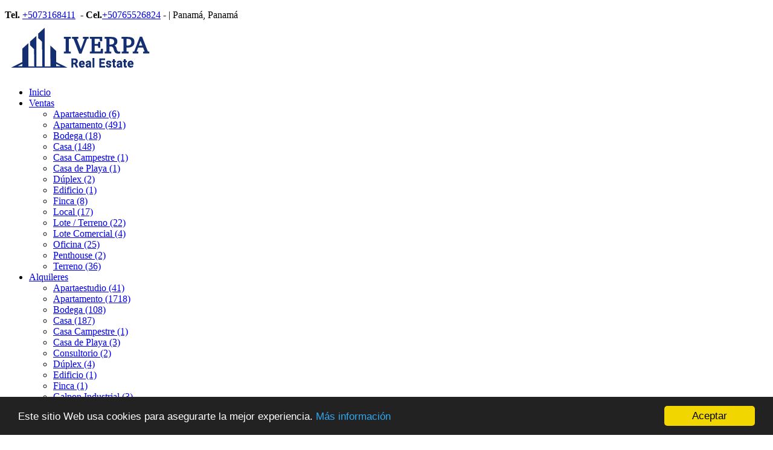

--- FILE ---
content_type: text/html; charset=UTF-8
request_url: https://iverpa.com/bodega-alquiler-la-pulida-san-miguelito/5588934
body_size: 9805
content:
<!DOCTYPE html>
<html lang="es">
    <head>
        <meta charset="utf-8">
        <meta name="viewport" content="width=device-width, initial-scale=1.0, user-scalable=no">
        <meta name="author" content="Wasi.co">
        <meta name="description" content="Se alquila amplia galera, ubicada&amp;nbsp;en la zona de La Pulida, muy buena ubicaci&amp;oacute;n.  Area: 542&amp;nbsp;mts2.  Incluye: 2 Oficinas 2 Ba&amp;ntilde;os 2 Deposit">
        <meta name="Keywords" content="Residenciales Comerciales Apartamentos Casas PH (propiedades horizontales) Terrenos Locales comercialesCompra Venta Alquiler Gestión inmobiliaria Avalúos Asesoría legal Atención al clientePanamá Panamá City Panamá Oeste Costa del Este InversiÃ">
        <meta name="Language" content="Spanish">
        <meta name="Designer" content="www.wasi.co">
        <meta name="distribution" content="Global">
        <meta name="Robots" content="INDEX,FOLLOW">
        <meta name="csrf-token" content="qcg9CinOxsrmykZaHxbZ8Mn0yg9RuZ36gPncMmyx">

        <title>ALQUILER GALERA LA PULIDA - US$2,000 USD</title>

        <!-- og tags -->
        <meta property="og:description" content="Se alquila amplia galera, ubicada&amp;nbsp;en la zona de La Pulida, muy buena ubicaci&amp;oacute;n.  Area: 542&amp;nbsp;mts2.  Incluye: 2 Oficinas 2 Ba&amp;ntilde;os 2 Deposit" />
        <meta property="og:title" content="ALQUILER GALERA LA PULIDA - US$2,000 USD" />
        <meta property="og:type" content="website" />
        <meta property="og:url" content="http://iverpa.com/bodega-alquiler-la-pulida-san-miguelito/5588934" />
        <meta property="og:image" content="https://images.wasi.co/inmuebles/b30986620220909104452.jpeg" />
        <meta property="og:image:width" content="300" />
        <meta property="og:image:height" content="225" />
        <meta property="og:site_name" content="iverpa.com" />

        <!-- og tags google+ -->
        <meta itemprop="description" content="Se alquila amplia galera, ubicada&amp;nbsp;en la zona de La Pulida, muy buena ubicaci&amp;oacute;n.  Area: 542&amp;nbsp;mts2.  Incluye: 2 Oficinas 2 Ba&amp;ntilde;os 2 Deposit">

        <!-- og tags twitter-->
        <meta name="twitter:card" value="Se alquila amplia galera, ubicada&amp;nbsp;en la zona de La Pulida, muy buena ubicaci&amp;oacute;n.  Area: 542&amp;nbsp;mts2.  Incluye: 2 Oficinas 2 Ba&amp;ntilde;os 2 Deposit">

                    <link href="https://images.wasi.co/inmuebles/b30986620220909104452.jpeg" rel="image_src"/>
        
        <link rel="shortcut icon" href="https://images.wasi.co/empresas/f20201021102147.png" />
        <!-- ------------ Main Style ------------ -->
                    <link href="http://iverpa.com/css/v1/pro7/style.min.css?v11770135460" async rel="stylesheet" type="text/css"/>
            <link href="http://iverpa.com/css/v1/pro7/fonts.min.css?v11770135460" async rel="stylesheet" type="text/css"/>
                                          <link href="http://iverpa.com/css/v1/pro7/skins/azul.min.css?v11770135460" async rel="stylesheet" type="text/css"/>
                                          <!--skin colors-->
        <!--<link href="css/skin/{color}.min.css" rel="stylesheet" type="text/css"/>-->
        <!--<link rel="stylesheet" href="https://cdn.jsdelivr.net/npm/bootstrap-select@1.14.0-beta3/dist/css/bootstrap-select.min.css">-->

                                    <script type="application/ld+json">
        {"@context":"http://www.schema.org","@type":"house","url":"http://iverpa.com/bodega-alquiler-la-pulida-san-miguelito/5588934","name":"ALQUILER GALERA LA PULIDA","description":"<p>Se alquila amplia galera, ubicada&nbsp;en la zona de <strong>La Pulida</strong>, muy buena ubicaci&oacute;n.<br />\n<br />\nArea: 542&nbsp;mts2.<br />\n<br />\nIncluye:<br />\n2 Oficinas<br />\n2 Ba&ntilde;os<br />\n2 Depositos<br />\n<br />\nPrecio<br />\n<strong>$2,250</strong> Primer a&ntilde;o<br />\n<strong>$2,500</strong> Segundo a&ntilde;o<br />\n<strong>$2,750</strong> Tercer a&ntilde;o<br />\n<br />\nSeguridad.<br />\nSe encuentra en <strong>LA PULIDA</strong>, cerca de restaurantes, bancos, hoteles, supermercados, colegios, negocios y mas.<br />\n<br />\nNo dude en contactarnos, nuestro equipo cuenta con la mayor disposici&oacute;n para as&iacute; ayudarle a conseguir la galera&nbsp;que usted&nbsp;necesita.<br />\n<br />\n<strong>ID5588934</strong></p>\n","address":"Panamá, Panamá, San Miguelito, Belisario Porras, La Pulida","image":"https://image.wasi.co/[base64]","geo":{"@type":"GeoCoordinates","latitude":"9.0536606","longitude":"-79.475906"},"telephone":"+5073168411 +50765526824"}    </script>
        <script src="https://www.google.com/recaptcha/api.js?hl=es&render=explicit" async defer></script>
    </head>
    <body>
            <div class="layout_wrapper auto_margin">
        <section class="area-bar">
    <div class="row">
        <div class="col-sm-8">
            <div class="redes">
                <ul class="follow">
                                                                                                                                        </ul>
            </div>
            <div class="contact">
                                    <strong>Tel.</strong> <a href="tel:+5073168411">+5073168411</a> &nbsp;-
                                                    <strong>Cel.</strong><a href="tel:+50765526824">+50765526824</a> - <i class="fab fa-whatsapp"></i>                                | Panamá, Panamá
            </div>
        </div>
        <div class="col-sm-4" >
            <div class="area-data">
                <div class="google-lang">
                    <div id="google_translate_element"></div>
                </div>
            </div>
        </div>
    </div>
</section>

        <header>
    <div class="container-fluid">
        <div class="area-header auto_margin">
            <div class="row">
                <div class="col-lg-2 col-md-3">
                    <div class="logo">
                        <a href="http://iverpa.com"><img src="https://images.wasi.co/empresas/b20201030111122.png"  data-2x="https://images.wasi.co/empresas/2xb20201030111122.png" onerror="this.src='https://images.wasi.co/empresas/b20201030111122.png'" width="250" class="img-retina center-block" title="Logo empresa" alt="iverpa real estate"></a>
                    </div>
                </div>
                <div class="col-lg-10 col-md-9">
                    <div class="topMenu auto_margin">
                        <div class="flat-mega-menu">
                            <ul id="idrop" class="mcollapse changer">
                                <li><a href="http://iverpa.com" >Inicio</a></li>
                                                                                                                                    <li><a href="http://iverpa.com/s/ventas">Ventas</a>
                                        <ul class="drop-down one-column hover-fade">
                                                                                                                                                <li><a href="http://iverpa.com/s/apartaestudio/ventas?id_property_type=14&amp;business_type%5B0%5D=for_sale">Apartaestudio (6)</a></li>
                                                                                                                                                                                                <li><a href="http://iverpa.com/s/apartamento/ventas?id_property_type=2&amp;business_type%5B0%5D=for_sale">Apartamento (491)</a></li>
                                                                                                                                                                                                <li><a href="http://iverpa.com/s/bodega/ventas?id_property_type=8&amp;business_type%5B0%5D=for_sale">Bodega (18)</a></li>
                                                                                                                                                                                                                                                                                                                                                                                                                                                                                    <li><a href="http://iverpa.com/s/casa/ventas?id_property_type=1&amp;business_type%5B0%5D=for_sale">Casa (148)</a></li>
                                                                                                                                                                                                <li><a href="http://iverpa.com/s/casa-campestre/ventas?id_property_type=11&amp;business_type%5B0%5D=for_sale">Casa Campestre (1)</a></li>
                                                                                                                                                                                                <li><a href="http://iverpa.com/s/casa-de-playa/ventas?id_property_type=24&amp;business_type%5B0%5D=for_sale">Casa de Playa (1)</a></li>
                                                                                                                                                                                                                                                                                                                                                                                                                                                                                                                                                                                <li><a href="http://iverpa.com/s/duplex/ventas?id_property_type=20&amp;business_type%5B0%5D=for_sale">Dúplex (2)</a></li>
                                                                                                                                                                                                <li><a href="http://iverpa.com/s/edificio/ventas?id_property_type=16&amp;business_type%5B0%5D=for_sale">Edificio (1)</a></li>
                                                                                                                                                                                                <li><a href="http://iverpa.com/s/finca/ventas?id_property_type=7&amp;business_type%5B0%5D=for_sale">Finca (8)</a></li>
                                                                                                                                                                                                                                                                                                                                                                                                                                                                                                                                                                                                                                                                                                                                                                        <li><a href="http://iverpa.com/s/local/ventas?id_property_type=3&amp;business_type%5B0%5D=for_sale">Local (17)</a></li>
                                                                                                                                                                                                <li><a href="http://iverpa.com/s/lote-terreno/ventas?id_property_type=5&amp;business_type%5B0%5D=for_sale">Lote / Terreno (22)</a></li>
                                                                                                                                                                                                <li><a href="http://iverpa.com/s/lote-comercial/ventas?id_property_type=6&amp;business_type%5B0%5D=for_sale">Lote Comercial (4)</a></li>
                                                                                                                                                                                                                                                                                                                                                                                        <li><a href="http://iverpa.com/s/oficina/ventas?id_property_type=4&amp;business_type%5B0%5D=for_sale">Oficina (25)</a></li>
                                                                                                                                                                                                <li><a href="http://iverpa.com/s/penthouse/ventas?id_property_type=21&amp;business_type%5B0%5D=for_sale">Penthouse (2)</a></li>
                                                                                                                                                                                                                                                                                                                                                                                        <li><a href="http://iverpa.com/s/terreno/ventas?id_property_type=32&amp;business_type%5B0%5D=for_sale">Terreno (36)</a></li>
                                                                                                                                    </ul>
                                    </li>
                                                                                                                                                                    <li><a href="http://iverpa.com/s/alquileres">Alquileres</a>
                                        <ul class="drop-down one-column hover-fade">
                                                                                                                                                <li><a href="http://iverpa.com/s/apartaestudio/alquileres?id_property_type=14&amp;business_type%5B0%5D=for_rent">Apartaestudio (41)</a></li>
                                                                                                                                                                                                <li><a href="http://iverpa.com/s/apartamento/alquileres?id_property_type=2&amp;business_type%5B0%5D=for_rent">Apartamento (1718)</a></li>
                                                                                                                                                                                                <li><a href="http://iverpa.com/s/bodega/alquileres?id_property_type=8&amp;business_type%5B0%5D=for_rent">Bodega (108)</a></li>
                                                                                                                                                                                                                                                                                                                                                                                                                                                                                    <li><a href="http://iverpa.com/s/casa/alquileres?id_property_type=1&amp;business_type%5B0%5D=for_rent">Casa (187)</a></li>
                                                                                                                                                                                                <li><a href="http://iverpa.com/s/casa-campestre/alquileres?id_property_type=11&amp;business_type%5B0%5D=for_rent">Casa Campestre (1)</a></li>
                                                                                                                                                                                                <li><a href="http://iverpa.com/s/casa-de-playa/alquileres?id_property_type=24&amp;business_type%5B0%5D=for_rent">Casa de Playa (3)</a></li>
                                                                                                                                                                                                                                                                                                                                                                                        <li><a href="http://iverpa.com/s/consultorio/alquileres?id_property_type=15&amp;business_type%5B0%5D=for_rent">Consultorio (2)</a></li>
                                                                                                                                                                                                                                                                                            <li><a href="http://iverpa.com/s/duplex/alquileres?id_property_type=20&amp;business_type%5B0%5D=for_rent">Dúplex (4)</a></li>
                                                                                                                                                                                                <li><a href="http://iverpa.com/s/edificio/alquileres?id_property_type=16&amp;business_type%5B0%5D=for_rent">Edificio (1)</a></li>
                                                                                                                                                                                                <li><a href="http://iverpa.com/s/finca/alquileres?id_property_type=7&amp;business_type%5B0%5D=for_rent">Finca (1)</a></li>
                                                                                                                                                                                                                                                                                            <li><a href="http://iverpa.com/s/galpon-industrial/alquileres?id_property_type=23&amp;business_type%5B0%5D=for_rent">Galpon Industrial (3)</a></li>
                                                                                                                                                                                                                                                                                                                                                                                                                                                                                                                                                                                <li><a href="http://iverpa.com/s/local/alquileres?id_property_type=3&amp;business_type%5B0%5D=for_rent">Local (250)</a></li>
                                                                                                                                                                                                <li><a href="http://iverpa.com/s/lote-terreno/alquileres?id_property_type=5&amp;business_type%5B0%5D=for_rent">Lote / Terreno (7)</a></li>
                                                                                                                                                                                                <li><a href="http://iverpa.com/s/lote-comercial/alquileres?id_property_type=6&amp;business_type%5B0%5D=for_rent">Lote Comercial (4)</a></li>
                                                                                                                                                                                                                                                                                                                                                                                        <li><a href="http://iverpa.com/s/oficina/alquileres?id_property_type=4&amp;business_type%5B0%5D=for_rent">Oficina (194)</a></li>
                                                                                                                                                                                                <li><a href="http://iverpa.com/s/penthouse/alquileres?id_property_type=21&amp;business_type%5B0%5D=for_rent">Penthouse (7)</a></li>
                                                                                                                                                                                                                                                                                                                                                                                        <li><a href="http://iverpa.com/s/terreno/alquileres?id_property_type=32&amp;business_type%5B0%5D=for_rent">Terreno (5)</a></li>
                                                                                                                                    </ul>
                                    </li>
                                                                                                                                                                                                                                    <li><a href="http://iverpa.com/main-servicios.htm" >Servicios</a></li>
                                                                                                                                                                    <li><a href="http://iverpa.com/asesores" >Agentes</a></li>
                                                                                                                                                                <li><a href="http://iverpa.com/main-contactenos.htm" >Contáctenos</a></li>
                                <li class="search-bar hidden-md-down"><i class="fa fa-search"></i>
                                    <ul class="drop-down" style="display: none;">
                                        <form method="GET" action="http://iverpa.com/s" accept-charset="UTF-8" onSubmit="$(&#039;input[type=&quot;submit&quot;]&#039;).attr(&quot;disabled&quot;,&quot;disabled&quot;);">
                                        <table>
                                            <tbody>
                                            <tr>
                                                <td><input type="text" id="matchLabel" placeholder="Buscar en el sitio" value="" name="match"></td>
                                                <td><input class="btn" type="submit" value="Buscar"></td>
                                            </tr>
                                            </tbody>
                                        </table>
                                        </form>
                                    </ul>
                                </li>
                            </ul>
                        </div>
                    </div>
                </div>
            </div>
        </div>
    </div>
</header>
<div id="mobile" style="position: relative;">
    <div class="mobile_search hidden-lg-up">
        <a href="#" class="show_hide"><i class="fas fa-search"></i></a>
    </div>
</div>

<!--mobile search-->
<div class="slidingSearch">
    <div class="input-group">
        <form method="GET" action="http://iverpa.com/s" accept-charset="UTF-8" onSubmit="$(&#039;input[type=&quot;submit&quot;]&#039;).attr(&quot;disabled&quot;,&quot;disabled&quot;);">
        <table>
            <tbody>
            <tr>
                <td> <input type="text" class="form-control" aria-label="" placeholder="Buscar por:" value="" name="match"></td>
                <td><input class="btn" type="submit" value="Buscar"></td>
            </tr>
            </tbody>
        </table>
        </form>
        <div class="input-group-append">
        </div>
    </div>
</div>
<!--end -->

                                    <section>
            <div id="app" class="area-description auto_margin">
                <div class="row">
                    <div class="col-12">
                        <!---->
                        <h1 class="title">ALQUILER GALERA LA PULIDA</h1>
                        <!---->
                    </div>
                    <div class="col-lg-12">
                        <div class="row">
                            <div class="col-lg-6">
                                <div class="Gallery ">
    <div class="layout">
                    <div class="areaTags">
                                    <span class="tag-estado" data-color="#f44336">Alquilada</span>
                                            </div>
                <div class="fotorama" data-width="100%" data-height="auto" data-swipe="true" data-allowfullscreen="true" data-thumbwidth="90" data-nav="thumbs" data-autoplay="3000">
                                            <a href="https://image.wasi.co/[base64]"><img src="https://image.wasi.co/[base64]" onerror="this.height='734';checkImage('5588934','316874126')" alt="alquiler galera la pulida" ></a>
                                            <a href="https://image.wasi.co/[base64]"><img src="https://image.wasi.co/[base64]" onerror="this.height='734';checkImage('5588934','316874127')" alt="alquiler galera la pulida" ></a>
                                            <a href="https://image.wasi.co/[base64]"><img src="https://image.wasi.co/[base64]" onerror="this.height='734';checkImage('5588934','316874128')" alt="alquiler galera la pulida" ></a>
                                            <a href="https://image.wasi.co/[base64]"><img src="https://image.wasi.co/[base64]" onerror="this.height='734';checkImage('5588934','316874129')" alt="alquiler galera la pulida" ></a>
                                            <a href="https://image.wasi.co/[base64]"><img src="https://image.wasi.co/[base64]" onerror="this.height='734';checkImage('5588934','316874130')" alt="alquiler galera la pulida" ></a>
                                            <a href="https://image.wasi.co/[base64]"><img src="https://image.wasi.co/[base64]" onerror="this.height='734';checkImage('5588934','316874131')" alt="alquiler galera la pulida" ></a>
                                            <a href="https://image.wasi.co/[base64]"><img src="https://image.wasi.co/[base64]" onerror="this.height='734';checkImage('5588934','316874132')" alt="alquiler galera la pulida" ></a>
                                            <a href="https://image.wasi.co/[base64]"><img src="https://image.wasi.co/[base64]" onerror="this.height='734';checkImage('5588934','316874133')" alt="alquiler galera la pulida" ></a>
                                            <a href="https://image.wasi.co/[base64]"><img src="https://image.wasi.co/[base64]" onerror="this.height='734';checkImage('5588934','316874134')" alt="alquiler galera la pulida" ></a>
                                            <a href="https://image.wasi.co/[base64]"><img src="https://image.wasi.co/[base64]" onerror="this.height='734';checkImage('5588934','316874135')" alt="alquiler galera la pulida" ></a>
                    </div>
    </div>
</div>
                                <hr>
                                                                <div class="col-md-12">
        <hr>
        <div class="row">
        <div class="customShareBtn pt-3 col-md-8">
            <div class="cBtn btnFicha" id="modalpdf"  >
                <a href="" data-toggle="modal" data-target="#modelGetPdf" class="btnPdf waves-effect waves-light"><i class="fas fa-file-pdf"></i> <span class="txt1">Descargar <br> información</span> </a>
            </div>
            <div class="cBtn btnFicha" id="getpdf" style="display:none">
                <a target="_blank" href="http://iverpa.com/get-pdf/5588934" class="btnPdf waves-effect waves-light"><i class="fas fa-file-pdf"></i> <span class="txt1">Descargar <br> información</span> </a>
            </div>
                            <div class="cBtn btnMail">
                    <a href="" data-toggle="modal" data-target="#modelIdSend" class="btnMail waves-effect waves-light"><i class="fas fa-envelope"></i> <span class="txt2">Recomendar inmueble <br> por correo electrónico</span></a>                                                   
                </div>
                    </div>
        <div class="col-md-4 align-self-center">
            <span>Compartir</span>
            <ul class="share">
        <div class="sharethis-inline-share-buttons"></div>
</ul>
        </div>
    </div>
    </div>
                            </div>
                            <div class="col-lg-3 mb-4 mb-lg-0">
                                <div class="list-info-1a">
    <div class="title">
        <h3>Detalles del inmueble</h3>
        <span class="line"></span>
    </div>
    <ul class="list-li row">
        <li class="col-lg-12 col-md-4 col-sm-4"><strong>Código:</strong> 5588934</li>
        <li class="col-lg-12 col-md-4 col-sm-4"><strong>País:</strong> Panamá</li>
        <li class="col-lg-12 col-md-4 col-sm-4"><strong>Estado / Departamento:</strong> Panamá</li>
        <li class="col-lg-12 col-md-4 col-sm-4"><strong>Ciudad:</strong> San Miguelito</li>
                    <li class="col-lg-12 col-md-4 col-sm-4"><strong>Localidad:</strong> Belisario Porras</li>
                            <li class="col-lg-12 col-md-4 col-sm-4"><strong>Zona:</strong> La Pulida</li>
                <li class="col-lg-12 col-md-4 col-sm-4"><strong>Estado:</strong> Usado</li>
                    <li class="col-lg-12 col-md-4 col-sm-4"><strong>Área Construida:</strong> 542 m&sup2;</li>
                            <li class="col-lg-12 col-md-4 col-sm-4"><strong>Área Terreno:</strong> 542 m&sup2;</li>
                            <li class="col-lg-12 col-md-4 col-sm-4"><strong>Área Privada:</strong> 542 m&sup2;</li>
                                    <li class="col-lg-12 col-md-4 col-sm-4"><strong>Baños:</strong> 2</li>
                                                                    <li class="col-lg-12 col-md-4 col-sm-4"><strong>Tipo de inmueble:</strong> Bodega </li>
                            <li class="col-lg-12 col-md-4 col-sm-4"><strong>Tipo de negocio:</strong> Alquiler </li>
                            <li class="col-lg-12 col-md-4 col-sm-4"><strong>Valor Administración:</strong> US$0 </li>
            </ul>
</div>
                                <hr>
                                                                                                    <div class="blq_precio precio mb-3">
                                        Precio de alquiler
                                        <p class="pr1">US$2,000<span class="type-rent"> Mensual</span></p>
                                        Dólares Americanos
                                    </div>
                                                            </div>
                            <div id="Asesor" class="col-lg-3">
    <div class="right-aside">
        <div class="title">
            <h3>Contáctanos</h3>
            <span class="line"></span>
        </div>
        <form-contact-right
                city="537397"
                country="124"
                region="1773"
                property="5588934"
                country-company="124"
                title="bodega-alquiler-la-pulida-san-miguelito"
                recaptcha-site-key=""
                recaptcha-type="invisible"
        />
    </div>
</div>
                        </div>
                    </div>
                    <div class="col-12">
                        <p class="height_30"></p>
                    </div>
                    <div class="container-fluid">
                        <div class="row">
                            <div class="col-lg-12">
                                <div class="row">
                                    <div class="col-md-6">
                                                                                <!---->
                                        <div class="col-12">
                                            <p class="height_30"></p>
                                        </div>
                                        <!---->
                                    </div>
                                    <div class="col-md-6">
                                                                                <!---->
                                        <div class="col-12">
                                            <p class="height_30"></p>
                                        </div>
                                        <!---->
                                    </div>
                                                                                                                <div class="col-md-6">
                                            <div class="title">
                                                <h3>Descripción Adicional</h3>
                                                <span class="line"></span>
                                                <article><p>Se alquila amplia galera, ubicada&nbsp;en la zona de <strong>La Pulida</strong>, muy buena ubicaci&oacute;n.<br />
<br />
Area: 542&nbsp;mts2.<br />
<br />
Incluye:<br />
2 Oficinas<br />
2 Ba&ntilde;os<br />
2 Depositos<br />
<br />
Precio<br />
<strong>$2,250</strong> Primer a&ntilde;o<br />
<strong>$2,500</strong> Segundo a&ntilde;o<br />
<strong>$2,750</strong> Tercer a&ntilde;o<br />
<br />
Seguridad.<br />
Se encuentra en <strong>LA PULIDA</strong>, cerca de restaurantes, bancos, hoteles, supermercados, colegios, negocios y mas.<br />
<br />
No dude en contactarnos, nuestro equipo cuenta con la mayor disposici&oacute;n para as&iacute; ayudarle a conseguir la galera&nbsp;que usted&nbsp;necesita.<br />
<br />
<strong>ID5588934</strong></p>
</article>
                                                                                            </div>
                                            <!---->
                                            <div class="col-12">
                                                <p class="height_30"></p>
                                            </div>
                                            <!---->
                                        </div>
                                    
                                </div>
                            </div>
                            <div class="col-md-12">
                                                                                                    <div class="Bloque_Mapa">
                                        <div class="head">
                                            <h4><i class="fas fa-map-marker-alt"></i> Mapa</h4>
                                        </div>
                                        <div class="media-content">
                                            <div style="overflow:hidden;width:100%;height: 390px;">
                                                <div id="map_det" style="width:100%; height:390px"></div>
    <link rel="stylesheet" href="https://cdnjs.cloudflare.com/ajax/libs/leaflet/1.3.4/leaflet.css">
                                                </div>
                                        </div>
                                    </div>
                                                                                                                            </div>
                                                        <div class="col-12">
                                <p class="height_30"></p>
                                <hr>
                            </div>
                            <div class="col-md-12">
                                <div class="areaAsesor auto_margin d-none d-sm-none d-md-block">
    <div class="container-fluid">
        <div class="row">
            <div class="col-lg-5">
                <div class="asesor_info pt-3 pr-3 pb-lg-3 pl-3">
                    <div class="title">
                        <h3>Contacte al agente</h3>
                                                <div class="col-12">
                            <span class="line"></span>
                            </br>
                        </div>
                                            </div>
                    <div class="row">
                        <div class="col-md-3" >
                            <figure class="mb-3" style="max-width: 100px; margin: auto;"><img src="https://images.wasi.co/empresas/b20201030111122.png" class="img-fluid" alt="IVERPA REAL ESTATE"></figure>
                        </div>
                        <div class="col-md-9">
                            <div class="row">

                                <div class="col-md-12">
                                    <p>
                                        <strong>Nombre:</strong><br>
                                        <span class="notranslate">IVERPA REAL ESTATE </span>
                                    </p>
                                </div>
                                                                <div class="col-md-6">
                                    <p>
                                        <strong>Teléfono Móvil:</strong><br>
                                        <a href="tel:+50765526824">+50765526824</a>
                                    </p>
                                </div>
                                                                                                <div class="col-md-6">
                                    <p>
                                        <strong>Teléfono Fijo:</strong><br>
                                        <a href="tel:+5073168411">+5073168411</a>
                                    </p>
                                </div>
                                                                <div class="col-md-12">
                                    <p class="text-truncate" data-toggle="tooltip" title="&#115;&#97;&#108;&#101;&#115;&#64;&#105;&#118;&#101;&#114;&#112;&#97;&#46;&#99;&#111;&#109;">
                                        <strong>Email:</strong><br>
                                        <a href="mailto:&#115;&#97;&#108;&#101;&#115;&#64;&#105;&#118;&#101;&#114;&#112;&#97;&#46;&#99;&#111;&#109;" class="notranslate">&#115;&#97;&#108;&#101;&#115;&#64;&#105;&#118;&#101;&#114;&#112;&#97;&#46;&#99;&#111;&#109;</a>
                                    </p>
                                </div>
                            </div>
                        </div>
                    </div>
                </div>
            </div>
            <div class="col-12 hidden-lg-up ">
                <hr>
            </div>
            <div class="col-lg-7">
                <div class="asesor_form pt-lg-3 pr-3 pb-3 pl-3">
                    <form-contact-bottom
                            city="537397"
                            country="124"
                            region="1773"
                            property="5588934"
                            country-company="124"
                            current="true"
                            title="bodega-alquiler-la-pulida-san-miguelito"
                            recaptcha-site-key=""
                            recaptcha-type="invisible"
                    />
                </div>
            </div>
        </div>
    </div>
</div>
                            </div>
                        </div>
                    </div>
                </div>
                <!-- Modal -->
<div id="modal_send_property">
    <div class="modal fade" id="modelIdSend" tabindex="-1" role="dialog" aria-labelledby="modelTitleId" aria-hidden="true">
        <div class="modal-dialog modal-sm" role="document">
            <div class="modal-content modal-ofertar" style="border-radius: 3px">
                <div class="modal-header">
                    <h5 class="modal-title" id="exampleModalCenterTitle">Recomendación de inmueble</h5>
                    <button type="button" class="close" data-dismiss="modal" aria-label="Close">
                        <span aria-hidden="true">&times;</span>
                    </button>

                </div>
                <form-send-property
                        city="537397"
                        country="124"
                        region="1773"
                        property="5588934"
                />
            </div>
        </div>
    </div>
</div>
                <!-- Modal -->
<div id="modal_get_pdf">
        <div class="modal fade" id="modelGetPdf" tabindex="-1" role="dialog" aria-labelledby="modelTitleId" aria-hidden="true">
        <div class="modal-dialog modal-sm" role="document">
            <div class="modal-content modal-ofertar" style="border-radius: 3px">
                <div class="modal-header">
                    <h5 class="modal-title" id="exampleModalCenterTitle">Tus datos</h5>
                    <button type="button" class="close" data-dismiss="modal" aria-label="Close">
                        <span aria-hidden="true">&times;</span>
                    </button>

                </div>
                <form-get-pdf
                        city="537397"
                        country="124"
                        region="1773"
                        property="5588934"
                />
            </div>
        </div>
    </div>
    </div>
                <div class="modal_tour">
    <div id="iframe_link" class="modal fade fullscreen-modal" tabindex="-1" role="dialog" aria-labelledby="myExtraLargeModalLabel" aria-hidden="true">
        <div class="modal-dialog" role="document">
            <div class="modal-content">
                <div class="modal-header">
                    <h5 class="modal-title"><strong>Tour 360º</strong></h5>
                    <button type="button" class="close" data-dismiss="modal" aria-label="Close">
                        <span aria-hidden="true">&times;</span>
                    </button>
                </div>
                <div class="modal-body" style="height: 600px">
                    <div class="embed-responsive embed-responsive-21by9" style="height: 100%">
                        <iframe id="virtual_url" width="100%" height="100%"  src="" frameborder="0" allowfullscreen></iframe>
                    </div>
                </div>
            </div>
        </div>
    </div>
</div>
            </div>
        </section>
        </div>
    <footer class="pd-50" id="footer_app">
    <div class="container-fluid">
        <div class="areaFooter auto_margin">
            <div class="row">
                                <div class="col-lg-4">
                    <div class="content">
                                                    <h4>QUIÉNES SOMOS</h4>
                            <p>En Iverpa Real Estate, con más de 15 años en el mercado, ofrecemos compra, venta y alquiler de propiedades residenciales, comerciales e industriales, con asesoría profesional, oportunidades seguras en Panamá, nuestro compromiso es brindar soluciones y satisfacer las necesidades de cada cliente. </p>
                                                                    </div>
                </div>
                                <div class="col-lg-3">
                    <div class="content">
                        <h4>UBICACIÓN Y CONTACTO</h4>
                        <address>
                            <strong>UBICACIÓN</strong> <br>
                            San Francisco, panama<br>
                            <b>Ciudad de Panamá - Panamá - Panamá</b>
                        </address>
                                                    <p>
                                <strong>MÓVIL</strong> <br>
                                <a href="tel:+50765526824">+50765526824</a>
                            </p>
                                                                            <p>
                                <strong>TELÉFONO</strong> <br>
                                <a href="tel:+5073168411">+5073168411</a>
                            </p>
                                                                        <p class="overflow">
                            <strong>EMAIL</strong> <br>
                            <a href="mailto:sales@iverpa.com" class="notranslate">sales@iverpa.com</a>
                        </p>
                                                                            <ul class="follow">
                                                                                                                                                                                                                            </ul>
                                            </div>
                </div>
                <div class="col-lg-2">
                    <div class="content">
                        <h4>INFORMACIÓN</h4>
                        <ul class="f_links">
                            <li><a href="http://iverpa.com">Inicio</a></li>
                                                                                                                                                <li><a href="http://iverpa.com/s/ventas">Ventas</a>
                                                                                                                                                                            <li><a href="http://iverpa.com/s/alquileres">Alquiler</a>
                                                                                                                                                <li><a href="http://iverpa.com/main-servicios.htm">Servicios</a></li>
                                                                                                                                                                                                                                <li><a href="http://iverpa.com/main-contactenos.htm">Contáctenos</a></li>
                            <li><a href="/main-contenido-cat-6.htm">Políticas de privacidad</a></li>
                        </ul>
                    </div>
                </div>
                                <div class="col-lg-3">
                    <div class="content">
                        <div class="Oferte">
                            <i class="fal fa-home"></i>
                            <h5>Oferte su inmueble con nosotros</h5>
                            <!-- Button trigger modal -->
                            <a href="" data-toggle="modal" data-target="#modelId" class="btn btn-dark btn-shadow waves-effect"><strong>OFERTAR</strong></a>
                        </div>
                    </div>
                </div>
                            </div>
        </div>
    </div>
            <!-- Modal -->
<div id="modal_offer">
    <div class="modal fade" id="modelId" tabindex="-1" role="dialog" aria-labelledby="modelTitleId" aria-hidden="true">
        <div class="modal-dialog modal-sm" role="document">
            <div class="modal-content modal-ofertar" style="border-radius: 3px">
                <div class="modal-header">
                    <h5 class="modal-title" id="exampleModalCenterTitle">Ofertar</h5>
                    <button type="button" class="close" data-dismiss="modal" aria-label="Close">
                        <span aria-hidden="true">&times;</span>
                    </button>

                </div>
                <form-offer-property
                        city="532414"
                        country="124"
                        region="1773"
                        recaptcha-site-key=""
                        recaptcha-type="invisible"
                />
            </div>
        </div>
    </div>
</div>
    </footer>
    <!--Whatsapp Widget-->
<div class="whatsApp_widget">
    <div class="box-chat webp">
        <div class="get-comment-close close-widget-top"><i class="far fa-times"></i></div>
        <div class="head">
            <div class="row">
                <div class="col-9">
                    <figure><img src="https://images.wasi.co/empresas/b20201030111122.png" alt="IVERPA REAL ESTATE"></figure>
                    <div class="empresa">
                        <span class="tt1">IVERPA REAL ESTATE</span>
                        <span class="tt2">Whatsapp</span>
                    </div>
                </div>
                <div class="col-3 text-right">
                    <i class="fab fa-whatsapp"></i>
                </div>
            </div>
        </div>
        <div class="body">
            <div class="tag-label">Hoy</div>
            <div class="welcome_text arrow_box">
                Hola, buen día. Cómo puedo ayudarle el día de hoy?
                <span id="msg-time"></span>
            </div>
            <p>&nbsp;</p>
        </div>
        <div class="foot">
            <div class="input-group">
                <textarea id="text_whatsapp" data-autoresize rows="1" class="form-control textarea_whatsapp" placeholder="Enviar mensaje"></textarea>
                <div class="input-group-append">
                    <span id="send_w" class="input-group-text" onClick="javascript: window.open('https://wa.me/50765526824?text=Código: 5588934 - ' + document.getElementById('text_whatsapp').value);"><i class="fas fa-paper-plane"></i></span>
                </div>
            </div>
        </div>
    </div>

    <div class="sonar-wrapper">
        <div class="sonar-emitter">
            <div class="sonar-wave"></div>
        </div>
    </div>

    <div id="get-comment-btn" class="btn-whatsapp">
        <a href="#?"> <i class="fab fa-whatsapp"></i></a>
    </div>
</div>
<!--end-->

    <section id="Bottom">
    <div class="areaBottom auto_margin">
        <div class="container-fluid">
            <div class="row">
                <div class="col-md-6 hidden-sm-down">
                    <div class="copy">
                        ©2026 <strong>iverpa.com</strong>, todos los derechos reservados.
                    </div>
                </div>
                                <div class="col-md-6">
                    <div class="by">
                        <span>Powered by:</span> <b>wasi.co</b>
                    </div>
                </div>
                            </div>
        </div>
    </div>
</section>
                <script>
            var lang_locale = 'es';
            window.lang_custom = {"id_empresa":30986,"lang":"es","country_iso":"pa","es":{"models\/business_type":{"actions":{"sale":null,"transfer":null},"rent":null,"sale":null},"models\/company":{"contact_us":null,"my_company":null},"models\/location":{"region":{"label":null},"city":{"label":null},"location":{"label":null},"zone":{"label":null}},"models\/news":{"label":null},"models\/property":{"area":{"label":null},"availability":{"rented":null},"bedroom":null,"floor":null,"garage":null,"maintenance_fee":null,"property_condition":{"used":null}},"models\/property_feature":{"id":{"4":null}},"models\/property_type":{"id":{"2":null,"3":null,"5":null,"7":null,"11":null,"14":null,"21":null,"25":null,"27":null,"29":null}},"models\/service":{"label":null},"models\/user":{"label":null}}};
        </script>
        <script>
            var city_label = 'Ciudad';
                                    var iso_country = 'PA';
        </script>
        <!-- Global JS -->
        <script src="http://iverpa.com/js/v1/pro7/global.min.js?v11770135461"></script>
                  <script src="http://iverpa.com/js/app.js?v11770135461"></script>
                        <!--<script src="https://cdn.jsdelivr.net/npm/bootstrap-select@1.14.0-beta3/dist/js/bootstrap-select.min.js"></script>-->
                <script src="http://iverpa.com/js/lazyload.min.js?v11770135461" async></script>
                <script src="http://iverpa.com/js/webp.js?v11770135461" async></script>
                <script defer>
            window.cookieconsent_options = {
                learnMore: 'Más información',
                link: "main-contenido-id-94391.htm",
                message:'Este sitio Web usa cookies para asegurarte la mejor experiencia.',
                theme : 'dark-bottom',
                dismiss: 'Aceptar',
                target : '_blank'
            };
        </script>
        <script defer src="//cdnjs.cloudflare.com/ajax/libs/cookieconsent2/1.0.9/cookieconsent.min.js"></script>
                                <script defer type="text/javascript">
            var _paq = _paq || [];
            /* tracker methods like "setCustomDimension" should be called before "trackPageView" */
            _paq.push(['trackPageView']);
            _paq.push(['enableLinkTracking']);
            (function() {
                var u="//wasiz.com/";
                _paq.push(['setTrackerUrl', u+'piwik.php']);
                _paq.push(['setSiteId', '31017']);
                var d=document, g=d.createElement('script'), s=d.getElementsByTagName('script')[0];
                g.type='text/javascript'; g.async=true; g.defer=true; g.src=u+'piwik.js'; s.parentNode.insertBefore(g,s);
            })();
        </script>
                                <script>
            setTimeout(function() {
                var headID = document.getElementsByTagName("head")[0];
                var newScript = document.createElement('script');
                newScript.src = '//translate.google.com/translate_a/element.js?cb=googleTranslateElementInit';
                headID.appendChild(newScript);
            }, 2000);
        </script>
        <script>
            function googleTranslateElementInit() {
                new google.translate.TranslateElement({
                    pageLanguage: 'es',
                    includedLanguages: 'de,en,pt,ru,fr,fa,zh-CN,zh-TW,ar,it,es,nl',
                    layout: google.translate.TranslateElement.InlineLayout.SIMPLE
                }, 'google_translate_element');
            }
        </script>
                                    <script>
        new Vue({
            el: '#app',
            mounted: function () {
                var customer={
                    first_name: '',
                    last_name: '',
                    email: '',
                    phone: '',
                };
                if(customer.first_name){
                    bus.$emit('contact-sent',{
                        email: customer.email,
                        phone: customer.phone,
                        first_name: customer.first_name,
                        last_name: customer.last_name
                    });
                }
            }
        });
    </script>
            <script type="text/javascript" src="https://platform-api.sharethis.com/js/sharethis.js#property=642af7abe5b5cc00191606ec&product=inline-share-buttons&source=platform" async="async"></script>
    <script>
        new Vue({
            el: '#footer_app',
        });
    </script>
        <script src="https://cdnjs.cloudflare.com/ajax/libs/leaflet/1.3.4/leaflet.js"></script>
        <script>
                var latitude ='9.0536606';
                var longitude = '-79.475906';
                var type_publish = '2';
                var points = {"grocery_or_supermarket":[],"school":[],"university":[],"restaurant":[]};
        </script>
            <input type="text" id="trc" value="" disabled="disabled" style="display: none">
    </body>
</html>
